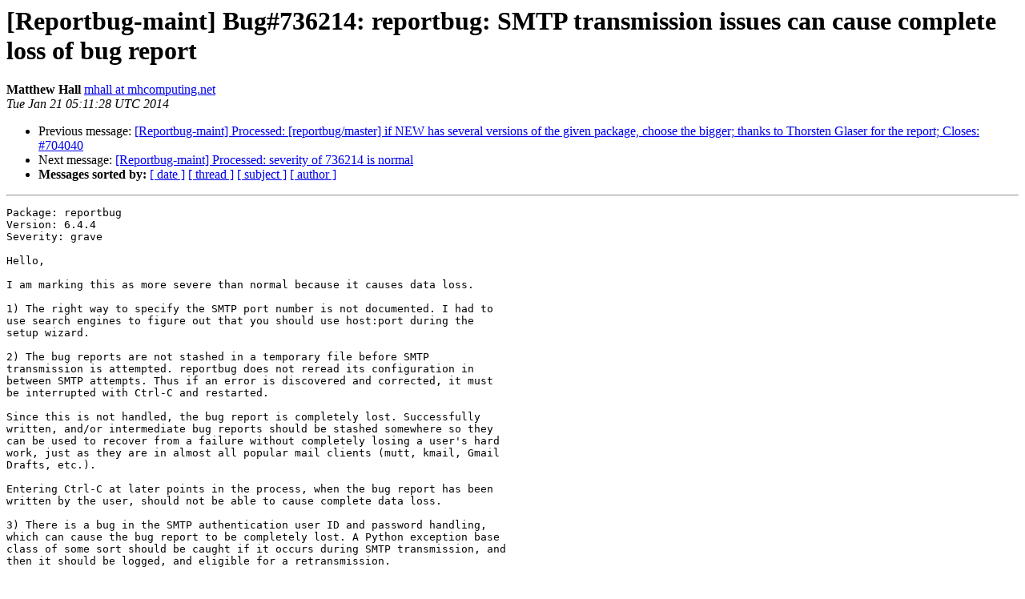

--- FILE ---
content_type: text/html
request_url: https://alioth-lists-archive.debian.net/pipermail/reportbug-maint/2014-January/005409.html
body_size: 2710
content:
<!DOCTYPE HTML PUBLIC "-//W3C//DTD HTML 4.01 Transitional//EN">
<HTML>
 <HEAD>
   <TITLE> [Reportbug-maint] Bug#736214: reportbug: SMTP transmission issues	can cause complete loss of bug report
   </TITLE>
   <LINK REL="Index" HREF="index.html" >
   <LINK REL="made" HREF="mailto:reportbug-maint%40lists.alioth.debian.org?Subject=Re%3A%20%5BReportbug-maint%5D%20Bug%23736214%3A%20reportbug%3A%20SMTP%20transmission%20issues%0A%09can%20cause%20complete%20loss%20of%20bug%20report&In-Reply-To=%3C20140121051128.17471.68516.reportbug%40themhallbox.mhcomputing.net%3E">
   <META NAME="robots" CONTENT="index,nofollow">
   <style type="text/css">
       pre {
           white-space: pre-wrap;       /* css-2.1, curent FF, Opera, Safari */
           }
   </style>
   <META http-equiv="Content-Type" content="text/html; charset=us-ascii">
   <LINK REL="Previous"  HREF="005408.html">
   <LINK REL="Next"  HREF="005410.html">
 </HEAD>
 <BODY BGCOLOR="#ffffff">
   <H1>[Reportbug-maint] Bug#736214: reportbug: SMTP transmission issues	can cause complete loss of bug report</H1>
    <B>Matthew Hall</B> 
    <A HREF="mailto:reportbug-maint%40lists.alioth.debian.org?Subject=Re%3A%20%5BReportbug-maint%5D%20Bug%23736214%3A%20reportbug%3A%20SMTP%20transmission%20issues%0A%09can%20cause%20complete%20loss%20of%20bug%20report&In-Reply-To=%3C20140121051128.17471.68516.reportbug%40themhallbox.mhcomputing.net%3E"
       TITLE="[Reportbug-maint] Bug#736214: reportbug: SMTP transmission issues	can cause complete loss of bug report">mhall at mhcomputing.net
       </A><BR>
    <I>Tue Jan 21 05:11:28 UTC 2014</I>
    <P><UL>
        <LI>Previous message: <A HREF="005408.html">[Reportbug-maint] Processed: [reportbug/master] if NEW has several versions of the given package, choose the bigger; thanks to Thorsten Glaser for the report; Closes: #704040
</A></li>
        <LI>Next message: <A HREF="005410.html">[Reportbug-maint] Processed: severity of 736214 is normal
</A></li>
         <LI> <B>Messages sorted by:</B> 
              <a href="date.html#5409">[ date ]</a>
              <a href="thread.html#5409">[ thread ]</a>
              <a href="subject.html#5409">[ subject ]</a>
              <a href="author.html#5409">[ author ]</a>
         </LI>
       </UL>
    <HR>  
<!--beginarticle-->
<PRE>Package: reportbug
Version: 6.4.4
Severity: grave

Hello,

I am marking this as more severe than normal because it causes data loss.

1) The right way to specify the SMTP port number is not documented. I had to 
use search engines to figure out that you should use host:port during the 
setup wizard.

2) The bug reports are not stashed in a temporary file before SMTP 
transmission is attempted. reportbug does not reread its configuration in 
between SMTP attempts. Thus if an error is discovered and corrected, it must 
be interrupted with Ctrl-C and restarted.

Since this is not handled, the bug report is completely lost. Successfully 
written, and/or intermediate bug reports should be stashed somewhere so they 
can be used to recover from a failure without completely losing a user's hard 
work, just as they are in almost all popular mail clients (mutt, kmail, Gmail 
Drafts, etc.).

Entering Ctrl-C at later points in the process, when the bug report has been 
written by the user, should not be able to cause complete data loss.

3) There is a bug in the SMTP authentication user ID and password handling, 
which can cause the bug report to be completely lost. A Python exception base 
class of some sort should be caught if it occurs during SMTP transmission, and 
then it should be logged, and eligible for a retransmission.

Traceback (most recent call last):
  File &quot;/usr/bin/reportbug&quot;, line 2206, in &lt;module&gt;
    main()
  File &quot;/usr/bin/reportbug&quot;, line 1080, in main
    return iface.user_interface()
  File &quot;/usr/bin/reportbug&quot;, line 2198, in user_interface
    self.options.envelopefrom)
  File &quot;/usr/lib/pymodules/python2.7/reportbug/submit.py&quot;, line 384, in send_report
    conn.login(smtpuser, smtppasswd)
  File &quot;/usr/lib/python2.7/smtplib.py&quot;, line 600, in login
    (code, resp) = self.docmd(encode_cram_md5(resp, user, password))
  File &quot;/usr/lib/python2.7/smtplib.py&quot;, line 563, in encode_cram_md5
    challenge = base64.decodestring(challenge)
  File &quot;/usr/lib/python2.7/base64.py&quot;, line 321, in decodestring
    return binascii.a2b_base64(s)
binascii.Error: Incorrect padding

Thanks,
Matthew.

-- Package-specific info:
** Environment settings:
INTERFACE=&quot;text&quot;

** /home/mhall/.reportbugrc:
reportbug_version &quot;6.4&quot;
mode advanced
ui text
email &quot;<A HREF="http://lists.alioth.debian.org/cgi-bin/mailman/listinfo/reportbug-maint">mhall at mhcomputing.net</A>&quot;
smtphost &quot;mail.mhcomputing.net:587&quot;
smtpuser &quot;mhall&quot;
smtptls

-- System Information:
Debian Release: jessie/sid
  APT prefers unstable
  APT policy: (500, 'unstable')
Architecture: amd64 (x86_64)
Foreign Architectures: i386

Kernel: Linux 3.10.24 (SMP w/8 CPU cores)
Locale: LANG=en_US.UTF-8, LC_CTYPE=en_US.UTF-8 (charmap=UTF-8)
Shell: /bin/sh linked to /bin/bash

Versions of packages reportbug depends on:
ii  apt               0.9.14.2
ii  python            2.7.5-5
ii  python-reportbug  6.4.4

reportbug recommends no packages.

Versions of packages reportbug suggests:
pn  claws-mail                               &lt;none&gt;
pn  debconf-utils                            &lt;none&gt;
pn  debsums                                  &lt;none&gt;
pn  dlocate                                  &lt;none&gt;
pn  emacs22-bin-common | emacs23-bin-common  &lt;none&gt;
ii  file                                     1:5.14-2
ii  gnupg                                    1.4.16-1
ii  postfix [mail-transport-agent]           2.10.2-1
ii  python-gtk2                              2.24.0-3+b1
pn  python-gtkspell                          &lt;none&gt;
pn  python-urwid                             &lt;none&gt;
pn  python-vte                               &lt;none&gt;
ii  xdg-utils                                1.1.0~rc1+git20111210-7

Versions of packages python-reportbug depends on:
ii  apt               0.9.14.2
ii  python            2.7.5-5
ii  python-debian     0.1.21+nmu2
ii  python-debianbts  1.11
ii  python-support    1.0.15

python-reportbug suggests no packages.

-- no debconf information

</PRE>




<!--endarticle-->
    <HR>
    <P><UL>
        <!--threads-->
	<LI>Previous message: <A HREF="005408.html">[Reportbug-maint] Processed: [reportbug/master] if NEW has several versions of the given package, choose the bigger; thanks to Thorsten Glaser for the report; Closes: #704040
</A></li>
	<LI>Next message: <A HREF="005410.html">[Reportbug-maint] Processed: severity of 736214 is normal
</A></li>
         <LI> <B>Messages sorted by:</B> 
              <a href="date.html#5409">[ date ]</a>
              <a href="thread.html#5409">[ thread ]</a>
              <a href="subject.html#5409">[ subject ]</a>
              <a href="author.html#5409">[ author ]</a>
         </LI>
       </UL>

<hr>
<a href="http://lists.alioth.debian.org/cgi-bin/mailman/listinfo/reportbug-maint">More information about the Reportbug-maint
mailing list</a><br>
</body></html>
